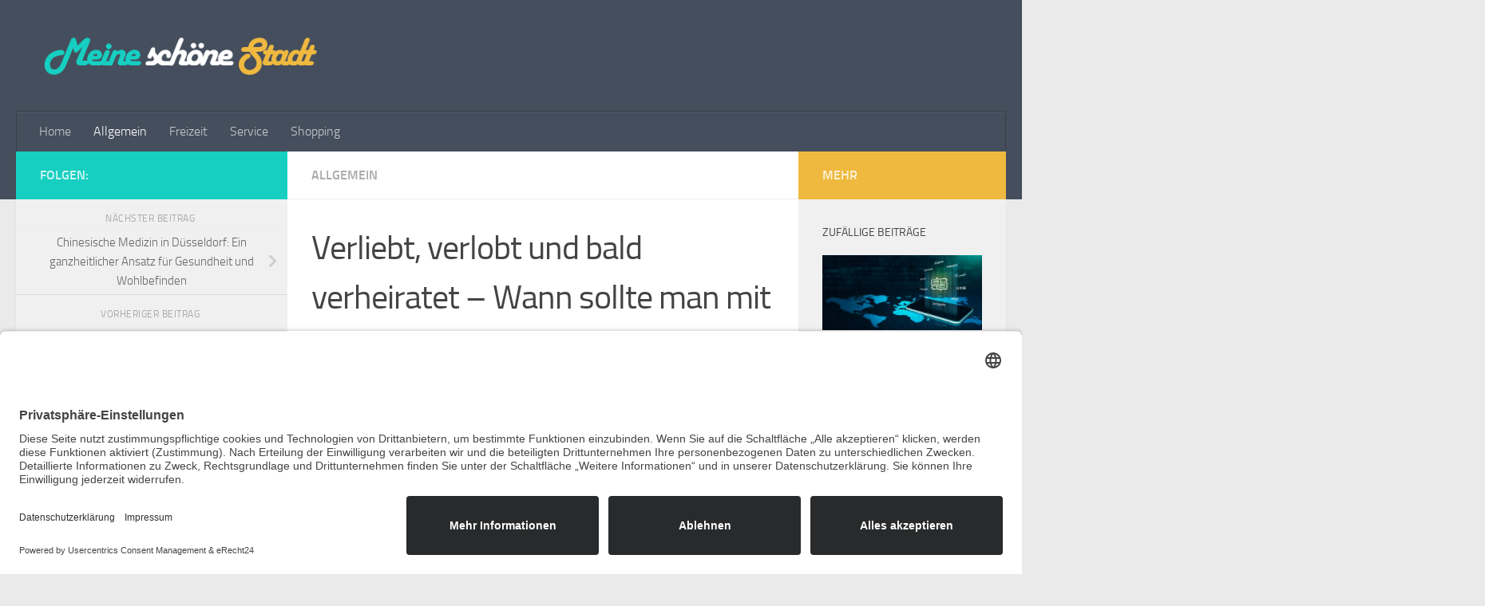

--- FILE ---
content_type: text/html; charset=UTF-8
request_url: https://meine-schoene-stadt.com/verliebt-verlobt-und-bald-verheiratet-wann-sollte-man-mit-der-planung-der-hochzeit-starten/
body_size: 14595
content:
<!DOCTYPE html>
<html class="no-js" lang="de">
<head>
  <meta charset="UTF-8">
  <meta name="viewport" content="width=device-width, initial-scale=1.0">
  <link rel="profile" href="https://gmpg.org/xfn/11" />
  <link rel="pingback" href="https://meine-schoene-stadt.com/xmlrpc.php">

  <meta name='robots' content='index, follow, max-image-preview:large, max-snippet:-1, max-video-preview:-1' />
	<style>img:is([sizes="auto" i], [sizes^="auto," i]) { contain-intrinsic-size: 3000px 1500px }</style>
	<script>document.documentElement.className = document.documentElement.className.replace("no-js","js");</script>

	<!-- This site is optimized with the Yoast SEO plugin v26.1.1 - https://yoast.com/wordpress/plugins/seo/ -->
	<title>Verliebt, verlobt und bald verheiratet - Wann sollte man mit der Planung der Hochzeit starten? &#187; Meine schöne Stadt</title>
	<meta name="description" content="Meine schöne Stadt &#187; Verliebt, verlobt und bald verheiratet - Wann sollte man mit der Planung der Hochzeit starten? &#187; Tipps und Tricks aus deiner Region" />
	<link rel="canonical" href="https://meine-schoene-stadt.com/verliebt-verlobt-und-bald-verheiratet-wann-sollte-man-mit-der-planung-der-hochzeit-starten/" />
	<meta property="og:locale" content="de_DE" />
	<meta property="og:type" content="article" />
	<meta property="og:title" content="Verliebt, verlobt und bald verheiratet - Wann sollte man mit der Planung der Hochzeit starten? &#187; Meine schöne Stadt" />
	<meta property="og:description" content="Meine schöne Stadt &#187; Verliebt, verlobt und bald verheiratet - Wann sollte man mit der Planung der Hochzeit starten? &#187; Tipps und Tricks aus deiner Region" />
	<meta property="og:url" content="https://meine-schoene-stadt.com/verliebt-verlobt-und-bald-verheiratet-wann-sollte-man-mit-der-planung-der-hochzeit-starten/" />
	<meta property="og:site_name" content="Meine schöne Stadt" />
	<meta property="article:published_time" content="2023-05-21T15:39:01+00:00" />
	<meta property="article:modified_time" content="2023-05-24T10:41:34+00:00" />
	<meta property="og:image" content="https://meine-schoene-stadt.com/wp-content/uploads/2023/05/AdobeStock_172789760.jpg" />
	<meta property="og:image:width" content="1920" />
	<meta property="og:image:height" content="1280" />
	<meta property="og:image:type" content="image/jpeg" />
	<meta name="author" content="Meine schöne Stadt" />
	<meta name="twitter:card" content="summary_large_image" />
	<meta name="twitter:label1" content="Verfasst von" />
	<meta name="twitter:data1" content="Meine schöne Stadt" />
	<meta name="twitter:label2" content="Geschätzte Lesezeit" />
	<meta name="twitter:data2" content="5 Minuten" />
	<script type="application/ld+json" class="yoast-schema-graph">{"@context":"https://schema.org","@graph":[{"@type":"Article","@id":"https://meine-schoene-stadt.com/verliebt-verlobt-und-bald-verheiratet-wann-sollte-man-mit-der-planung-der-hochzeit-starten/#article","isPartOf":{"@id":"https://meine-schoene-stadt.com/verliebt-verlobt-und-bald-verheiratet-wann-sollte-man-mit-der-planung-der-hochzeit-starten/"},"author":{"name":"Meine schöne Stadt","@id":"https://meine-schoene-stadt.com/#/schema/person/976d27e8dee5efadfaec4ba7f10dcf1d"},"headline":"Verliebt, verlobt und bald verheiratet &#8211; Wann sollte man mit der Planung der Hochzeit starten?","datePublished":"2023-05-21T15:39:01+00:00","dateModified":"2023-05-24T10:41:34+00:00","mainEntityOfPage":{"@id":"https://meine-schoene-stadt.com/verliebt-verlobt-und-bald-verheiratet-wann-sollte-man-mit-der-planung-der-hochzeit-starten/"},"wordCount":798,"publisher":{"@id":"https://meine-schoene-stadt.com/#organization"},"image":{"@id":"https://meine-schoene-stadt.com/verliebt-verlobt-und-bald-verheiratet-wann-sollte-man-mit-der-planung-der-hochzeit-starten/#primaryimage"},"thumbnailUrl":"https://meine-schoene-stadt.com/wp-content/uploads/2023/05/AdobeStock_172789760.jpg","inLanguage":"de"},{"@type":"WebPage","@id":"https://meine-schoene-stadt.com/verliebt-verlobt-und-bald-verheiratet-wann-sollte-man-mit-der-planung-der-hochzeit-starten/","url":"https://meine-schoene-stadt.com/verliebt-verlobt-und-bald-verheiratet-wann-sollte-man-mit-der-planung-der-hochzeit-starten/","name":"Verliebt, verlobt und bald verheiratet - Wann sollte man mit der Planung der Hochzeit starten? &#187; Meine schöne Stadt","isPartOf":{"@id":"https://meine-schoene-stadt.com/#website"},"primaryImageOfPage":{"@id":"https://meine-schoene-stadt.com/verliebt-verlobt-und-bald-verheiratet-wann-sollte-man-mit-der-planung-der-hochzeit-starten/#primaryimage"},"image":{"@id":"https://meine-schoene-stadt.com/verliebt-verlobt-und-bald-verheiratet-wann-sollte-man-mit-der-planung-der-hochzeit-starten/#primaryimage"},"thumbnailUrl":"https://meine-schoene-stadt.com/wp-content/uploads/2023/05/AdobeStock_172789760.jpg","datePublished":"2023-05-21T15:39:01+00:00","dateModified":"2023-05-24T10:41:34+00:00","description":"Meine schöne Stadt &#187; Verliebt, verlobt und bald verheiratet - Wann sollte man mit der Planung der Hochzeit starten? &#187; Tipps und Tricks aus deiner Region","breadcrumb":{"@id":"https://meine-schoene-stadt.com/verliebt-verlobt-und-bald-verheiratet-wann-sollte-man-mit-der-planung-der-hochzeit-starten/#breadcrumb"},"inLanguage":"de","potentialAction":[{"@type":"ReadAction","target":["https://meine-schoene-stadt.com/verliebt-verlobt-und-bald-verheiratet-wann-sollte-man-mit-der-planung-der-hochzeit-starten/"]}]},{"@type":"ImageObject","inLanguage":"de","@id":"https://meine-schoene-stadt.com/verliebt-verlobt-und-bald-verheiratet-wann-sollte-man-mit-der-planung-der-hochzeit-starten/#primaryimage","url":"https://meine-schoene-stadt.com/wp-content/uploads/2023/05/AdobeStock_172789760.jpg","contentUrl":"https://meine-schoene-stadt.com/wp-content/uploads/2023/05/AdobeStock_172789760.jpg","width":1920,"height":1280},{"@type":"BreadcrumbList","@id":"https://meine-schoene-stadt.com/verliebt-verlobt-und-bald-verheiratet-wann-sollte-man-mit-der-planung-der-hochzeit-starten/#breadcrumb","itemListElement":[{"@type":"ListItem","position":1,"name":"Startseite","item":"https://meine-schoene-stadt.com/"},{"@type":"ListItem","position":2,"name":"Verliebt, verlobt und bald verheiratet &#8211; Wann sollte man mit der Planung der Hochzeit starten?"}]},{"@type":"WebSite","@id":"https://meine-schoene-stadt.com/#website","url":"https://meine-schoene-stadt.com/","name":"Meine schöne Stadt","description":"Der Blog für deine Region","publisher":{"@id":"https://meine-schoene-stadt.com/#organization"},"potentialAction":[{"@type":"SearchAction","target":{"@type":"EntryPoint","urlTemplate":"https://meine-schoene-stadt.com/?s={search_term_string}"},"query-input":{"@type":"PropertyValueSpecification","valueRequired":true,"valueName":"search_term_string"}}],"inLanguage":"de"},{"@type":"Organization","@id":"https://meine-schoene-stadt.com/#organization","name":"meine-schoene-stadt.com","url":"https://meine-schoene-stadt.com/","logo":{"@type":"ImageObject","inLanguage":"de","@id":"https://meine-schoene-stadt.com/#/schema/logo/image/","url":"https://meine-schoene-stadt.com/wp-content/uploads/2022/02/Meine-schoene-Stadt-2.png","contentUrl":"https://meine-schoene-stadt.com/wp-content/uploads/2022/02/Meine-schoene-Stadt-2.png","width":410,"height":70,"caption":"meine-schoene-stadt.com"},"image":{"@id":"https://meine-schoene-stadt.com/#/schema/logo/image/"}},{"@type":"Person","@id":"https://meine-schoene-stadt.com/#/schema/person/976d27e8dee5efadfaec4ba7f10dcf1d","name":"Meine schöne Stadt","image":{"@type":"ImageObject","inLanguage":"de","@id":"https://meine-schoene-stadt.com/#/schema/person/image/","url":"https://secure.gravatar.com/avatar/1c7a6002c4eb9a16d167ba50eb8503e5?s=96&d=mm&r=g","contentUrl":"https://secure.gravatar.com/avatar/1c7a6002c4eb9a16d167ba50eb8503e5?s=96&d=mm&r=g","caption":"Meine schöne Stadt"}}]}</script>
	<!-- / Yoast SEO plugin. -->


<link rel="alternate" type="application/rss+xml" title="Meine schöne Stadt &raquo; Feed" href="https://meine-schoene-stadt.com/feed/" />
<style id='classic-theme-styles-inline-css'>
/*! This file is auto-generated */
.wp-block-button__link{color:#fff;background-color:#32373c;border-radius:9999px;box-shadow:none;text-decoration:none;padding:calc(.667em + 2px) calc(1.333em + 2px);font-size:1.125em}.wp-block-file__button{background:#32373c;color:#fff;text-decoration:none}
</style>
<style id='global-styles-inline-css'>
:root{--wp--preset--aspect-ratio--square: 1;--wp--preset--aspect-ratio--4-3: 4/3;--wp--preset--aspect-ratio--3-4: 3/4;--wp--preset--aspect-ratio--3-2: 3/2;--wp--preset--aspect-ratio--2-3: 2/3;--wp--preset--aspect-ratio--16-9: 16/9;--wp--preset--aspect-ratio--9-16: 9/16;--wp--preset--color--black: #000000;--wp--preset--color--cyan-bluish-gray: #abb8c3;--wp--preset--color--white: #ffffff;--wp--preset--color--pale-pink: #f78da7;--wp--preset--color--vivid-red: #cf2e2e;--wp--preset--color--luminous-vivid-orange: #ff6900;--wp--preset--color--luminous-vivid-amber: #fcb900;--wp--preset--color--light-green-cyan: #7bdcb5;--wp--preset--color--vivid-green-cyan: #00d084;--wp--preset--color--pale-cyan-blue: #8ed1fc;--wp--preset--color--vivid-cyan-blue: #0693e3;--wp--preset--color--vivid-purple: #9b51e0;--wp--preset--gradient--vivid-cyan-blue-to-vivid-purple: linear-gradient(135deg,rgba(6,147,227,1) 0%,rgb(155,81,224) 100%);--wp--preset--gradient--light-green-cyan-to-vivid-green-cyan: linear-gradient(135deg,rgb(122,220,180) 0%,rgb(0,208,130) 100%);--wp--preset--gradient--luminous-vivid-amber-to-luminous-vivid-orange: linear-gradient(135deg,rgba(252,185,0,1) 0%,rgba(255,105,0,1) 100%);--wp--preset--gradient--luminous-vivid-orange-to-vivid-red: linear-gradient(135deg,rgba(255,105,0,1) 0%,rgb(207,46,46) 100%);--wp--preset--gradient--very-light-gray-to-cyan-bluish-gray: linear-gradient(135deg,rgb(238,238,238) 0%,rgb(169,184,195) 100%);--wp--preset--gradient--cool-to-warm-spectrum: linear-gradient(135deg,rgb(74,234,220) 0%,rgb(151,120,209) 20%,rgb(207,42,186) 40%,rgb(238,44,130) 60%,rgb(251,105,98) 80%,rgb(254,248,76) 100%);--wp--preset--gradient--blush-light-purple: linear-gradient(135deg,rgb(255,206,236) 0%,rgb(152,150,240) 100%);--wp--preset--gradient--blush-bordeaux: linear-gradient(135deg,rgb(254,205,165) 0%,rgb(254,45,45) 50%,rgb(107,0,62) 100%);--wp--preset--gradient--luminous-dusk: linear-gradient(135deg,rgb(255,203,112) 0%,rgb(199,81,192) 50%,rgb(65,88,208) 100%);--wp--preset--gradient--pale-ocean: linear-gradient(135deg,rgb(255,245,203) 0%,rgb(182,227,212) 50%,rgb(51,167,181) 100%);--wp--preset--gradient--electric-grass: linear-gradient(135deg,rgb(202,248,128) 0%,rgb(113,206,126) 100%);--wp--preset--gradient--midnight: linear-gradient(135deg,rgb(2,3,129) 0%,rgb(40,116,252) 100%);--wp--preset--font-size--small: 13px;--wp--preset--font-size--medium: 20px;--wp--preset--font-size--large: 36px;--wp--preset--font-size--x-large: 42px;--wp--preset--spacing--20: 0.44rem;--wp--preset--spacing--30: 0.67rem;--wp--preset--spacing--40: 1rem;--wp--preset--spacing--50: 1.5rem;--wp--preset--spacing--60: 2.25rem;--wp--preset--spacing--70: 3.38rem;--wp--preset--spacing--80: 5.06rem;--wp--preset--shadow--natural: 6px 6px 9px rgba(0, 0, 0, 0.2);--wp--preset--shadow--deep: 12px 12px 50px rgba(0, 0, 0, 0.4);--wp--preset--shadow--sharp: 6px 6px 0px rgba(0, 0, 0, 0.2);--wp--preset--shadow--outlined: 6px 6px 0px -3px rgba(255, 255, 255, 1), 6px 6px rgba(0, 0, 0, 1);--wp--preset--shadow--crisp: 6px 6px 0px rgba(0, 0, 0, 1);}:where(.is-layout-flex){gap: 0.5em;}:where(.is-layout-grid){gap: 0.5em;}body .is-layout-flex{display: flex;}.is-layout-flex{flex-wrap: wrap;align-items: center;}.is-layout-flex > :is(*, div){margin: 0;}body .is-layout-grid{display: grid;}.is-layout-grid > :is(*, div){margin: 0;}:where(.wp-block-columns.is-layout-flex){gap: 2em;}:where(.wp-block-columns.is-layout-grid){gap: 2em;}:where(.wp-block-post-template.is-layout-flex){gap: 1.25em;}:where(.wp-block-post-template.is-layout-grid){gap: 1.25em;}.has-black-color{color: var(--wp--preset--color--black) !important;}.has-cyan-bluish-gray-color{color: var(--wp--preset--color--cyan-bluish-gray) !important;}.has-white-color{color: var(--wp--preset--color--white) !important;}.has-pale-pink-color{color: var(--wp--preset--color--pale-pink) !important;}.has-vivid-red-color{color: var(--wp--preset--color--vivid-red) !important;}.has-luminous-vivid-orange-color{color: var(--wp--preset--color--luminous-vivid-orange) !important;}.has-luminous-vivid-amber-color{color: var(--wp--preset--color--luminous-vivid-amber) !important;}.has-light-green-cyan-color{color: var(--wp--preset--color--light-green-cyan) !important;}.has-vivid-green-cyan-color{color: var(--wp--preset--color--vivid-green-cyan) !important;}.has-pale-cyan-blue-color{color: var(--wp--preset--color--pale-cyan-blue) !important;}.has-vivid-cyan-blue-color{color: var(--wp--preset--color--vivid-cyan-blue) !important;}.has-vivid-purple-color{color: var(--wp--preset--color--vivid-purple) !important;}.has-black-background-color{background-color: var(--wp--preset--color--black) !important;}.has-cyan-bluish-gray-background-color{background-color: var(--wp--preset--color--cyan-bluish-gray) !important;}.has-white-background-color{background-color: var(--wp--preset--color--white) !important;}.has-pale-pink-background-color{background-color: var(--wp--preset--color--pale-pink) !important;}.has-vivid-red-background-color{background-color: var(--wp--preset--color--vivid-red) !important;}.has-luminous-vivid-orange-background-color{background-color: var(--wp--preset--color--luminous-vivid-orange) !important;}.has-luminous-vivid-amber-background-color{background-color: var(--wp--preset--color--luminous-vivid-amber) !important;}.has-light-green-cyan-background-color{background-color: var(--wp--preset--color--light-green-cyan) !important;}.has-vivid-green-cyan-background-color{background-color: var(--wp--preset--color--vivid-green-cyan) !important;}.has-pale-cyan-blue-background-color{background-color: var(--wp--preset--color--pale-cyan-blue) !important;}.has-vivid-cyan-blue-background-color{background-color: var(--wp--preset--color--vivid-cyan-blue) !important;}.has-vivid-purple-background-color{background-color: var(--wp--preset--color--vivid-purple) !important;}.has-black-border-color{border-color: var(--wp--preset--color--black) !important;}.has-cyan-bluish-gray-border-color{border-color: var(--wp--preset--color--cyan-bluish-gray) !important;}.has-white-border-color{border-color: var(--wp--preset--color--white) !important;}.has-pale-pink-border-color{border-color: var(--wp--preset--color--pale-pink) !important;}.has-vivid-red-border-color{border-color: var(--wp--preset--color--vivid-red) !important;}.has-luminous-vivid-orange-border-color{border-color: var(--wp--preset--color--luminous-vivid-orange) !important;}.has-luminous-vivid-amber-border-color{border-color: var(--wp--preset--color--luminous-vivid-amber) !important;}.has-light-green-cyan-border-color{border-color: var(--wp--preset--color--light-green-cyan) !important;}.has-vivid-green-cyan-border-color{border-color: var(--wp--preset--color--vivid-green-cyan) !important;}.has-pale-cyan-blue-border-color{border-color: var(--wp--preset--color--pale-cyan-blue) !important;}.has-vivid-cyan-blue-border-color{border-color: var(--wp--preset--color--vivid-cyan-blue) !important;}.has-vivid-purple-border-color{border-color: var(--wp--preset--color--vivid-purple) !important;}.has-vivid-cyan-blue-to-vivid-purple-gradient-background{background: var(--wp--preset--gradient--vivid-cyan-blue-to-vivid-purple) !important;}.has-light-green-cyan-to-vivid-green-cyan-gradient-background{background: var(--wp--preset--gradient--light-green-cyan-to-vivid-green-cyan) !important;}.has-luminous-vivid-amber-to-luminous-vivid-orange-gradient-background{background: var(--wp--preset--gradient--luminous-vivid-amber-to-luminous-vivid-orange) !important;}.has-luminous-vivid-orange-to-vivid-red-gradient-background{background: var(--wp--preset--gradient--luminous-vivid-orange-to-vivid-red) !important;}.has-very-light-gray-to-cyan-bluish-gray-gradient-background{background: var(--wp--preset--gradient--very-light-gray-to-cyan-bluish-gray) !important;}.has-cool-to-warm-spectrum-gradient-background{background: var(--wp--preset--gradient--cool-to-warm-spectrum) !important;}.has-blush-light-purple-gradient-background{background: var(--wp--preset--gradient--blush-light-purple) !important;}.has-blush-bordeaux-gradient-background{background: var(--wp--preset--gradient--blush-bordeaux) !important;}.has-luminous-dusk-gradient-background{background: var(--wp--preset--gradient--luminous-dusk) !important;}.has-pale-ocean-gradient-background{background: var(--wp--preset--gradient--pale-ocean) !important;}.has-electric-grass-gradient-background{background: var(--wp--preset--gradient--electric-grass) !important;}.has-midnight-gradient-background{background: var(--wp--preset--gradient--midnight) !important;}.has-small-font-size{font-size: var(--wp--preset--font-size--small) !important;}.has-medium-font-size{font-size: var(--wp--preset--font-size--medium) !important;}.has-large-font-size{font-size: var(--wp--preset--font-size--large) !important;}.has-x-large-font-size{font-size: var(--wp--preset--font-size--x-large) !important;}
:where(.wp-block-post-template.is-layout-flex){gap: 1.25em;}:where(.wp-block-post-template.is-layout-grid){gap: 1.25em;}
:where(.wp-block-columns.is-layout-flex){gap: 2em;}:where(.wp-block-columns.is-layout-grid){gap: 2em;}
:root :where(.wp-block-pullquote){font-size: 1.5em;line-height: 1.6;}
</style>
<link rel='stylesheet' id='wpo_min-header-0-css' href='https://meine-schoene-stadt.com/wp-content/cache/wpo-minify/1760519811/assets/wpo-minify-header-055f234d.min.css' media='all' />
<script src="https://meine-schoene-stadt.com/wp-content/cache/wpo-minify/1760519811/assets/wpo-minify-header-556f155d.min.js" id="wpo_min-header-0-js"></script>
<link rel="https://api.w.org/" href="https://meine-schoene-stadt.com/wp-json/" /><link rel="alternate" title="JSON" type="application/json" href="https://meine-schoene-stadt.com/wp-json/wp/v2/posts/244" /><link rel="EditURI" type="application/rsd+xml" title="RSD" href="https://meine-schoene-stadt.com/xmlrpc.php?rsd" />
<meta name="generator" content="WordPress 6.7.4" />
<link rel='shortlink' href='https://meine-schoene-stadt.com/?p=244' />
<link rel="alternate" title="oEmbed (JSON)" type="application/json+oembed" href="https://meine-schoene-stadt.com/wp-json/oembed/1.0/embed?url=https%3A%2F%2Fmeine-schoene-stadt.com%2Fverliebt-verlobt-und-bald-verheiratet-wann-sollte-man-mit-der-planung-der-hochzeit-starten%2F" />
<link rel="alternate" title="oEmbed (XML)" type="text/xml+oembed" href="https://meine-schoene-stadt.com/wp-json/oembed/1.0/embed?url=https%3A%2F%2Fmeine-schoene-stadt.com%2Fverliebt-verlobt-und-bald-verheiratet-wann-sollte-man-mit-der-planung-der-hochzeit-starten%2F&#038;format=xml" />
<script id="usercentrics-cmp" async data-eu-mode="true" data-settings-id="-keTTcE1a012Yu" src="https://app.eu.usercentrics.eu/browser-ui/latest/loader.js"></script>
<script src="https://privacy-policy-sync.comply-app.com/js/app.js"></script>
<script src="https://consent.comply-app.com/js/app.js"></script>    <link rel="preload" as="font" type="font/woff2" href="https://meine-schoene-stadt.com/wp-content/themes/hueman/assets/front/webfonts/fa-brands-400.woff2?v=5.15.2" crossorigin="anonymous"/>
    <link rel="preload" as="font" type="font/woff2" href="https://meine-schoene-stadt.com/wp-content/themes/hueman/assets/front/webfonts/fa-regular-400.woff2?v=5.15.2" crossorigin="anonymous"/>
    <link rel="preload" as="font" type="font/woff2" href="https://meine-schoene-stadt.com/wp-content/themes/hueman/assets/front/webfonts/fa-solid-900.woff2?v=5.15.2" crossorigin="anonymous"/>
  <link rel="preload" as="font" type="font/woff" href="https://meine-schoene-stadt.com/wp-content/themes/hueman/assets/front/fonts/titillium-light-webfont.woff" crossorigin="anonymous"/>
<link rel="preload" as="font" type="font/woff" href="https://meine-schoene-stadt.com/wp-content/themes/hueman/assets/front/fonts/titillium-lightitalic-webfont.woff" crossorigin="anonymous"/>
<link rel="preload" as="font" type="font/woff" href="https://meine-schoene-stadt.com/wp-content/themes/hueman/assets/front/fonts/titillium-regular-webfont.woff" crossorigin="anonymous"/>
<link rel="preload" as="font" type="font/woff" href="https://meine-schoene-stadt.com/wp-content/themes/hueman/assets/front/fonts/titillium-regularitalic-webfont.woff" crossorigin="anonymous"/>
<link rel="preload" as="font" type="font/woff" href="https://meine-schoene-stadt.com/wp-content/themes/hueman/assets/front/fonts/titillium-semibold-webfont.woff" crossorigin="anonymous"/>
<style>
  /*  base : fonts
/* ------------------------------------ */
body { font-family: "Titillium", Arial, sans-serif; }
@font-face {
  font-family: 'Titillium';
  src: url('https://meine-schoene-stadt.com/wp-content/themes/hueman/assets/front/fonts/titillium-light-webfont.eot');
  src: url('https://meine-schoene-stadt.com/wp-content/themes/hueman/assets/front/fonts/titillium-light-webfont.svg#titillium-light-webfont') format('svg'),
     url('https://meine-schoene-stadt.com/wp-content/themes/hueman/assets/front/fonts/titillium-light-webfont.eot?#iefix') format('embedded-opentype'),
     url('https://meine-schoene-stadt.com/wp-content/themes/hueman/assets/front/fonts/titillium-light-webfont.woff') format('woff'),
     url('https://meine-schoene-stadt.com/wp-content/themes/hueman/assets/front/fonts/titillium-light-webfont.ttf') format('truetype');
  font-weight: 300;
  font-style: normal;
}
@font-face {
  font-family: 'Titillium';
  src: url('https://meine-schoene-stadt.com/wp-content/themes/hueman/assets/front/fonts/titillium-lightitalic-webfont.eot');
  src: url('https://meine-schoene-stadt.com/wp-content/themes/hueman/assets/front/fonts/titillium-lightitalic-webfont.svg#titillium-lightitalic-webfont') format('svg'),
     url('https://meine-schoene-stadt.com/wp-content/themes/hueman/assets/front/fonts/titillium-lightitalic-webfont.eot?#iefix') format('embedded-opentype'),
     url('https://meine-schoene-stadt.com/wp-content/themes/hueman/assets/front/fonts/titillium-lightitalic-webfont.woff') format('woff'),
     url('https://meine-schoene-stadt.com/wp-content/themes/hueman/assets/front/fonts/titillium-lightitalic-webfont.ttf') format('truetype');
  font-weight: 300;
  font-style: italic;
}
@font-face {
  font-family: 'Titillium';
  src: url('https://meine-schoene-stadt.com/wp-content/themes/hueman/assets/front/fonts/titillium-regular-webfont.eot');
  src: url('https://meine-schoene-stadt.com/wp-content/themes/hueman/assets/front/fonts/titillium-regular-webfont.svg#titillium-regular-webfont') format('svg'),
     url('https://meine-schoene-stadt.com/wp-content/themes/hueman/assets/front/fonts/titillium-regular-webfont.eot?#iefix') format('embedded-opentype'),
     url('https://meine-schoene-stadt.com/wp-content/themes/hueman/assets/front/fonts/titillium-regular-webfont.woff') format('woff'),
     url('https://meine-schoene-stadt.com/wp-content/themes/hueman/assets/front/fonts/titillium-regular-webfont.ttf') format('truetype');
  font-weight: 400;
  font-style: normal;
}
@font-face {
  font-family: 'Titillium';
  src: url('https://meine-schoene-stadt.com/wp-content/themes/hueman/assets/front/fonts/titillium-regularitalic-webfont.eot');
  src: url('https://meine-schoene-stadt.com/wp-content/themes/hueman/assets/front/fonts/titillium-regularitalic-webfont.svg#titillium-regular-webfont') format('svg'),
     url('https://meine-schoene-stadt.com/wp-content/themes/hueman/assets/front/fonts/titillium-regularitalic-webfont.eot?#iefix') format('embedded-opentype'),
     url('https://meine-schoene-stadt.com/wp-content/themes/hueman/assets/front/fonts/titillium-regularitalic-webfont.woff') format('woff'),
     url('https://meine-schoene-stadt.com/wp-content/themes/hueman/assets/front/fonts/titillium-regularitalic-webfont.ttf') format('truetype');
  font-weight: 400;
  font-style: italic;
}
@font-face {
    font-family: 'Titillium';
    src: url('https://meine-schoene-stadt.com/wp-content/themes/hueman/assets/front/fonts/titillium-semibold-webfont.eot');
    src: url('https://meine-schoene-stadt.com/wp-content/themes/hueman/assets/front/fonts/titillium-semibold-webfont.svg#titillium-semibold-webfont') format('svg'),
         url('https://meine-schoene-stadt.com/wp-content/themes/hueman/assets/front/fonts/titillium-semibold-webfont.eot?#iefix') format('embedded-opentype'),
         url('https://meine-schoene-stadt.com/wp-content/themes/hueman/assets/front/fonts/titillium-semibold-webfont.woff') format('woff'),
         url('https://meine-schoene-stadt.com/wp-content/themes/hueman/assets/front/fonts/titillium-semibold-webfont.ttf') format('truetype');
  font-weight: 600;
  font-style: normal;
}
</style>
  <!--[if lt IE 9]>
<script src="https://meine-schoene-stadt.com/wp-content/themes/hueman/assets/front/js/ie/html5shiv-printshiv.min.js"></script>
<script src="https://meine-schoene-stadt.com/wp-content/themes/hueman/assets/front/js/ie/selectivizr.js"></script>
<![endif]-->
<link rel="icon" href="https://meine-schoene-stadt.com/wp-content/uploads/2022/02/Meine-schoene-Stadt-iconj.png" sizes="32x32" />
<link rel="icon" href="https://meine-schoene-stadt.com/wp-content/uploads/2022/02/Meine-schoene-Stadt-iconj.png" sizes="192x192" />
<link rel="apple-touch-icon" href="https://meine-schoene-stadt.com/wp-content/uploads/2022/02/Meine-schoene-Stadt-iconj.png" />
<meta name="msapplication-TileImage" content="https://meine-schoene-stadt.com/wp-content/uploads/2022/02/Meine-schoene-Stadt-iconj.png" />
</head>

<body class="nb-3-3-8 nimble-no-local-data-skp__post_post_244 nimble-no-group-site-tmpl-skp__all_post post-template-default single single-post postid-244 single-format-standard wp-custom-logo wp-embed-responsive sek-hide-rc-badge col-3cm full-width header-desktop-sticky header-mobile-sticky hueman-3-7-27 chrome">
<div id="wrapper">
  <a class="screen-reader-text skip-link" href="#content">Zum Inhalt springen</a>
  
  <header id="header" class="top-menu-mobile-on one-mobile-menu top_menu header-ads-desktop  topbar-transparent no-header-img">
        <nav class="nav-container group mobile-menu mobile-sticky no-menu-assigned" id="nav-mobile" data-menu-id="header-1">
  <div class="mobile-title-logo-in-header"><p class="site-title">                  <a class="custom-logo-link" href="https://meine-schoene-stadt.com/" rel="home" title="Meine schöne Stadt | Homepage"><img src="https://meine-schoene-stadt.com/wp-content/uploads/2022/02/Meine-schoene-Stadt.png" alt="Meine schöne Stadt" width="410" height="70"/></a>                </p></div>
        
                    <!-- <div class="ham__navbar-toggler collapsed" aria-expanded="false">
          <div class="ham__navbar-span-wrapper">
            <span class="ham-toggler-menu__span"></span>
          </div>
        </div> -->
        <button class="ham__navbar-toggler-two collapsed" title="Menu" aria-expanded="false">
          <span class="ham__navbar-span-wrapper">
            <span class="line line-1"></span>
            <span class="line line-2"></span>
            <span class="line line-3"></span>
          </span>
        </button>
            
      <div class="nav-text"></div>
      <div class="nav-wrap container">
                  <ul class="nav container-inner group mobile-search">
                            <li>
                  <form role="search" method="get" class="search-form" action="https://meine-schoene-stadt.com/">
				<label>
					<span class="screen-reader-text">Suche nach:</span>
					<input type="search" class="search-field" placeholder="Suchen …" value="" name="s" />
				</label>
				<input type="submit" class="search-submit" value="Suchen" />
			</form>                </li>
                      </ul>
                <ul id="menu-hauptmenue" class="nav container-inner group"><li id="menu-item-61" class="menu-item menu-item-type-custom menu-item-object-custom menu-item-home menu-item-61"><a href="https://meine-schoene-stadt.com/">Home</a></li>
<li id="menu-item-21" class="menu-item menu-item-type-taxonomy menu-item-object-category current-post-ancestor current-menu-parent current-post-parent menu-item-21"><a href="https://meine-schoene-stadt.com/category/allgemein/">Allgemein</a></li>
<li id="menu-item-22" class="menu-item menu-item-type-taxonomy menu-item-object-category menu-item-22"><a href="https://meine-schoene-stadt.com/category/freizeit/">Freizeit</a></li>
<li id="menu-item-23" class="menu-item menu-item-type-taxonomy menu-item-object-category menu-item-23"><a href="https://meine-schoene-stadt.com/category/service/">Service</a></li>
<li id="menu-item-24" class="menu-item menu-item-type-taxonomy menu-item-object-category menu-item-24"><a href="https://meine-schoene-stadt.com/category/shopping/">Shopping</a></li>
</ul>      </div>
</nav><!--/#nav-topbar-->  
  
  <div class="container group">
        <div class="container-inner">

                    <div class="group hu-pad central-header-zone">
                  <div class="logo-tagline-group">
                      <p class="site-title">                  <a class="custom-logo-link" href="https://meine-schoene-stadt.com/" rel="home" title="Meine schöne Stadt | Homepage"><img src="https://meine-schoene-stadt.com/wp-content/uploads/2022/02/Meine-schoene-Stadt.png" alt="Meine schöne Stadt" width="410" height="70"/></a>                </p>                                        </div>

                                </div>
      
                <nav class="nav-container group desktop-menu " id="nav-header" data-menu-id="header-2">
    <div class="nav-text"><!-- put your mobile menu text here --></div>

  <div class="nav-wrap container">
        <ul id="menu-hauptmenue-1" class="nav container-inner group"><li class="menu-item menu-item-type-custom menu-item-object-custom menu-item-home menu-item-61"><a href="https://meine-schoene-stadt.com/">Home</a></li>
<li class="menu-item menu-item-type-taxonomy menu-item-object-category current-post-ancestor current-menu-parent current-post-parent menu-item-21"><a href="https://meine-schoene-stadt.com/category/allgemein/">Allgemein</a></li>
<li class="menu-item menu-item-type-taxonomy menu-item-object-category menu-item-22"><a href="https://meine-schoene-stadt.com/category/freizeit/">Freizeit</a></li>
<li class="menu-item menu-item-type-taxonomy menu-item-object-category menu-item-23"><a href="https://meine-schoene-stadt.com/category/service/">Service</a></li>
<li class="menu-item menu-item-type-taxonomy menu-item-object-category menu-item-24"><a href="https://meine-schoene-stadt.com/category/shopping/">Shopping</a></li>
</ul>  </div>
</nav><!--/#nav-header-->      
    </div><!--/.container-inner-->
      </div><!--/.container-->

</header><!--/#header-->
  
  <div class="container" id="page">
    <div class="container-inner">
            <div class="main">
        <div class="main-inner group">
          
              <main class="content" id="content">
              <div class="page-title hu-pad group">
          	    		<ul class="meta-single group">
    			<li class="category"><a href="https://meine-schoene-stadt.com/category/allgemein/" rel="category tag">Allgemein</a></li>
    			    		</ul>
            
    </div><!--/.page-title-->
          <div class="hu-pad group">
              <article class="post-244 post type-post status-publish format-standard has-post-thumbnail hentry category-allgemein">
    <div class="post-inner group">

      <h1 class="post-title entry-title">Verliebt, verlobt und bald verheiratet &#8211; Wann sollte man mit der Planung der Hochzeit starten?</h1>
  <p class="post-byline">
       von     <span class="vcard author">
       <span class="fn"><a href="https://meine-schoene-stadt.com/author/meine-stadt/" title="Beiträge von Meine schöne Stadt" rel="author">Meine schöne Stadt</a></span>
     </span>
     &middot;
                            
                                Veröffentlicht <time class="published" datetime="2023-05-21T15:39:01+00:00">Mai 21, 2023</time>
                &middot; Aktualisiert <time class="updated" datetime="2023-05-24T10:41:34+00:00">Mai 24, 2023</time>
                      </p>

                                      <div class="image-container">
              <img  width="1920" height="1280"  src="[data-uri]" data-src="https://meine-schoene-stadt.com/wp-content/uploads/2023/05/AdobeStock_172789760.jpg"  class="attachment-full size-full no-lazy wp-post-image" alt="" decoding="async" fetchpriority="high" data-srcset="https://meine-schoene-stadt.com/wp-content/uploads/2023/05/AdobeStock_172789760.jpg 1920w, https://meine-schoene-stadt.com/wp-content/uploads/2023/05/AdobeStock_172789760-300x200.jpg 300w, https://meine-schoene-stadt.com/wp-content/uploads/2023/05/AdobeStock_172789760-1024x683.jpg 1024w, https://meine-schoene-stadt.com/wp-content/uploads/2023/05/AdobeStock_172789760-768x512.jpg 768w, https://meine-schoene-stadt.com/wp-content/uploads/2023/05/AdobeStock_172789760-1536x1024.jpg 1536w" data-sizes="(max-width: 1920px) 100vw, 1920px" />            </div>
              
      <div class="clear"></div>

      <div class="entry themeform">
        <div class="entry-inner">
          <p><strong>Herzlichen Glückwunsch! Sie haben den Heiratsantrag angenommen und sind jetzt verlobt. Der nächste Schritt ist die Planung Ihrer Hochzeit. Die Frage, die sich viele Paare stellen, ist: Wann sollten wir mit der Planung beginnen? In diesem Blogbeitrag werden wir Ihnen einige hilfreiche Tipps geben, um die Frage zu beantworten und Ihnen helfen, Ihre Hochzeit rechtzeitig und stressfrei zu planen.</strong></p>
<h2>Starten Sie früh mit der Auswahl der Eheringe</h2>
<p>Sobald der Termin für Ihre Hochzeit feststeht, sollten Sie frühzeitig mit der Auswahl und dem Kauf Ihrer Eheringe beginnen. Eheringe sind ein wichtiger Teil der Hochzeit und sollten sorgfältig ausgewählt werden. Die Auswahl kann viel Zeit in Anspruch nehmen, da es viele verschiedene Designs und Materialien gibt. Eine frühe Auswahl gibt Ihnen auch genug Zeit, um die Ringe zu gravieren und an Ihre Fingergrößen anzupassen. Scheuen Sie sich auch nicht andere Städte und dessen Juweliere zu besuchen. Vor allem unsere Hauptstadt ist ein Hotspot für Juweliere.</p><div class="group w-full text-gray-800 dark:text-gray-100 border-b border-black/10 dark:border-gray-900/50 bg-gray-50 dark:bg-[#444654]"><div class="flex p-4 gap-4 text-base md:gap-6 md:max-w-2xl lg:max-w-xl xl:max-w-3xl md:py-6 lg:px-0 m-auto"><div class="relative flex w-[calc(100%-50px)] flex-col gap-1 md:gap-3 lg:w-[calc(100%-115px)]"><div class="flex flex-grow flex-col gap-3"><div class="min-h-[20px] flex flex-col items-start gap-4 whitespace-pre-wrap break-words"><div class="markdown prose w-full break-words dark:prose-invert dark">
<p>Berlin ist nicht nur für seine lebhafte Kultur- und Kunstszene bekannt, sondern auch ein beliebter Ort für Paare, die ihre Liebe besiegeln möchten. Die Stadt bietet eine Vielzahl von Juwelieren und Geschäften, in denen Sie wunderschöne Trauringe finden können. Ob Sie nach klassischen, zeitlosen Designs oder individuellen und einzigartigen Stücken suchen, in Berlin werden Sie sicherlich fündig. Von renommierten Marken bis hin zu talentierten lokalen Designern gibt es eine Vielzahl von Optionen, um den perfekten Trauring zu finden, der Ihre Liebe symbolisiert. Lassen Sie sich von den Experten beraten und entdecken Sie die Vielfalt der Trauringe, die Berlin zu bieten hat, um ein Symbol für Ihre ewige Verbundenheit zu finden.</p>
</div></div></div></div></div></div><p>Klicken Sie auf &#8222;<a href="https://www.auronia.de/standorte/trauringe-verlobungsringe-berlin">Trauringe Berlin</a>&#8222;, wenn Sie mehr zum Thema erfahren wollen.</p>
<h3>Versenden Sie die Einladungen frühzeitig</h3>
<p>Versenden Sie die Einladungen mindestens sechs bis acht Wochen vor der Hochzeit. Eine frühe Versendung gibt Ihren Gästen genug Zeit, um ihre Reisepläne zu organisieren und ihre Zu- oder Absage zurückzusenden. Somit bleibt Ihnen auch mehr Zeit die Anzahl der Gäste zu kalkulieren, was spätestens beim Catering wichtig wird. Es gibt viele verschiedene Designs und Stile von Einladungen, die Sie auswählen können, um Ihre Hochzeit perfekt zu gestalten.</p>
<h3>Planen Sie die Location frühzeitig</h3>
<p>Die Planung der Location sollte frühzeitig erfolgen, da viele Orte oft ausgebucht sind, besonders während der Hochzeitssaison. Eine frühe Buchung gibt Ihnen auch genug Zeit, um die Details mit der Location zu besprechen und alle notwendigen Genehmigungen und Lizenzen zu erhalten. Stellen Sie sicher, dass die Location den Bedürfnissen Ihrer Gäste entspricht und genügend Platz für alle hat.</p>
<h3>Ohne ein Catering wird der Abend nur halb so gut</h3>
<p>Das Catering und die Unterhaltung sind wichtige Teile der Hochzeit, die frühzeitig geplant werden sollten. Wenn Sie ein bestimmtes Catering-Unternehmen oder einen DJ im Sinn haben, sollten Sie frühzeitig mit ihnen in Kontakt treten, um sicherzustellen, dass sie verfügbar sind. Stellen Sie sicher, dass das Catering-Menü den Bedürfnissen Ihrer Gäste entspricht und dass der DJ die Musik spielt, die Sie und Ihre Gäste genießen werden.</p>
<p><img  decoding="async" class="aligncenter size-full wp-image-246"  src="[data-uri]" data-src="https://meine-schoene-stadt.com/wp-content/uploads/2023/05/AdobeStock_212513113.jpg"  alt="" width="1920" height="1280" data-srcset="https://meine-schoene-stadt.com/wp-content/uploads/2023/05/AdobeStock_212513113.jpg 1920w, https://meine-schoene-stadt.com/wp-content/uploads/2023/05/AdobeStock_212513113-300x200.jpg 300w, https://meine-schoene-stadt.com/wp-content/uploads/2023/05/AdobeStock_212513113-1024x683.jpg 1024w, https://meine-schoene-stadt.com/wp-content/uploads/2023/05/AdobeStock_212513113-768x512.jpg 768w, https://meine-schoene-stadt.com/wp-content/uploads/2023/05/AdobeStock_212513113-1536x1024.jpg 1536w" data-sizes="(max-width: 1920px) 100vw, 1920px" /></p>
<h3>Die Planung der Hochzeitstorte und Dekorationen wird meist unterschätzt</h3>
<p>Die Hochzeitstorte und die Dekorationen sind wichtige Details, die Ihre Hochzeit perfekt machen werden. Eine frühe Planung gibt Ihnen genug Zeit, um die Details mit den Lieferanten zu besprechen und sicherzustellen, dass sie den Stil und das Thema Ihrer Hochzeit widerspiegeln. Stellen Sie sicher, dass die Hochzeitstorte Ihren Geschmack trifft und die Dekorationen die Atmosphäre der Hochzeit verbessern.</p>
<p><em><strong>Zusammenfassend lässt sich sagen:</strong> Die Planung einer Hochzeit erfordert Zeit, Organisation und Planung. Wenn Sie frühzeitig mit der Planung beginnen, können Sie sicherstellen, dass Ihre Hochzeit perfekt wird und dass Sie und Ihre Gäste einen unvergesslichen Tag erleben werden. Die Auswahl und der Kauf der Eheringe sollten frühzeitig erfolgen, da sie ein wichtiger Teil der Hochzeit sind und sorgfältig ausgewählt werden sollten. Eine frühe Planung gibt Ihnen auch genug Zeit, um die Ringe an Ihre Fingergrößen anzupassen und zu gravieren. Die Einladungen sollten mindestens sechs bis acht Wochen vor der Hochzeit versendet werden, um Ihren Gästen genug Zeit zu geben, ihre Reisepläne zu organisieren und ihre RSVPs zurückzusenden. Eine frühzeitige Planung der Location gibt Ihnen auch genug Zeit, um die Details mit der Location zu besprechen und alle notwendigen Genehmigungen und Lizenzen zu erhalten. Die Planung des Caterings, des DJs, der Hochzeitstorte und der Dekorationen sollte frühzeitig erfolgen, um sicherzustellen, dass sie den Stil und das Thema Ihrer Hochzeit widerspiegeln.</em></p>
<p>&nbsp;</p>
<p><strong>Bildnachweis:</strong><br />
Africa Studio//LElik83 &#8211; stock.adobe.com</p>
          <nav class="pagination group">
                      </nav><!--/.pagination-->
        </div>

        
        <div class="clear"></div>
      </div><!--/.entry-->

    </div><!--/.post-inner-->
  </article><!--/.post-->

<div class="clear"></div>





<h4 class="heading">
	<i class="far fa-hand-point-right"></i>Für dich vielleicht ebenfalls interessant …</h4>

<ul class="related-posts group">
  		<li class="related post-hover">
		<article class="post-118 post type-post status-publish format-standard has-post-thumbnail hentry category-allgemein">

			<div class="post-thumbnail">
				<a href="https://meine-schoene-stadt.com/angesagte-clubs-nachtleben-in-duesseldorf-rudas-studios/" class="hu-rel-post-thumb">
					<img  width="520" height="245"  src="[data-uri]" data-src="https://meine-schoene-stadt.com/wp-content/uploads/2022/12/AdobeStock_116893829-520x245.jpg"  class="attachment-thumb-medium size-thumb-medium no-lazy wp-post-image" alt="Junge glückliche Leute tanzen im Club. Nachtleben und Disco-Konzept." decoding="async" loading="lazy" />																			</a>
							</div><!--/.post-thumbnail-->

			<div class="related-inner">

				<h4 class="post-title entry-title">
					<a href="https://meine-schoene-stadt.com/angesagte-clubs-nachtleben-in-duesseldorf-rudas-studios/" rel="bookmark">Angesagte Clubs &#038; Nachtleben in Düsseldorf &#8211; Rudas Studios</a>
				</h4><!--/.post-title-->

				<div class="post-meta group">
					<p class="post-date">
  <time class="published updated" datetime="2022-11-29 14:12:26">November 29, 2022</time>
</p>

  <p class="post-byline" style="display:none">&nbsp;von    <span class="vcard author">
      <span class="fn"><a href="https://meine-schoene-stadt.com/author/meine-stadt/" title="Beiträge von Meine schöne Stadt" rel="author">Meine schöne Stadt</a></span>
    </span> &middot; Published <span class="published">November 29, 2022</span>
     &middot; Last modified <span class="updated">Dezember 22, 2022</span>  </p>
				</div><!--/.post-meta-->

			</div><!--/.related-inner-->

		</article>
	</li><!--/.related-->
		<li class="related post-hover">
		<article class="post-441 post type-post status-publish format-standard has-post-thumbnail hentry category-allgemein">

			<div class="post-thumbnail">
				<a href="https://meine-schoene-stadt.com/ihr-schluessel-zur-traumimmobilie-in-der-ruhrmetropole-essen/" class="hu-rel-post-thumb">
					<img  width="520" height="245"  src="[data-uri]" data-src="https://meine-schoene-stadt.com/wp-content/uploads/2024/02/AdobeStock_2654701871-520x245.jpg"  class="attachment-thumb-medium size-thumb-medium no-lazy wp-post-image" alt="Makler Essen" decoding="async" loading="lazy" />																			</a>
							</div><!--/.post-thumbnail-->

			<div class="related-inner">

				<h4 class="post-title entry-title">
					<a href="https://meine-schoene-stadt.com/ihr-schluessel-zur-traumimmobilie-in-der-ruhrmetropole-essen/" rel="bookmark">Ihr Schlüssel zur Traumimmobilie in der Ruhrmetropole Essen</a>
				</h4><!--/.post-title-->

				<div class="post-meta group">
					<p class="post-date">
  <time class="published updated" datetime="2024-01-26 08:42:12">Januar 26, 2024</time>
</p>

  <p class="post-byline" style="display:none">&nbsp;von    <span class="vcard author">
      <span class="fn"><a href="https://meine-schoene-stadt.com/author/meine-stadt/" title="Beiträge von Meine schöne Stadt" rel="author">Meine schöne Stadt</a></span>
    </span> &middot; Published <span class="published">Januar 26, 2024</span>
     &middot; Last modified <span class="updated">Februar 26, 2024</span>  </p>
				</div><!--/.post-meta-->

			</div><!--/.related-inner-->

		</article>
	</li><!--/.related-->
		<li class="related post-hover">
		<article class="post-929 post type-post status-publish format-standard has-post-thumbnail hentry category-allgemein">

			<div class="post-thumbnail">
				<a href="https://meine-schoene-stadt.com/mit-der-klasse-durch-hamburg-entdecken-staunen-lernen/" class="hu-rel-post-thumb">
					<img  width="520" height="245"  src="[data-uri]" data-src="https://meine-schoene-stadt.com/wp-content/uploads/2025/08/AdobeStock_152735034-520x245.jpg"  class="attachment-thumb-medium size-thumb-medium no-lazy wp-post-image" alt="Elbphilharmonie in Hamburg bei einer Klassenfahrt vom Hafen aus gesehen, mit Ausflugsschiffen im Vordergrund" decoding="async" loading="lazy" />																			</a>
							</div><!--/.post-thumbnail-->

			<div class="related-inner">

				<h4 class="post-title entry-title">
					<a href="https://meine-schoene-stadt.com/mit-der-klasse-durch-hamburg-entdecken-staunen-lernen/" rel="bookmark">Mit der Klasse durch Hamburg: Entdecken, staunen, lernen</a>
				</h4><!--/.post-title-->

				<div class="post-meta group">
					<p class="post-date">
  <time class="published updated" datetime="2025-08-21 08:09:12">August 21, 2025</time>
</p>

  <p class="post-byline" style="display:none">&nbsp;von    <span class="vcard author">
      <span class="fn"><a href="https://meine-schoene-stadt.com/author/meine-stadt/" title="Beiträge von Meine schöne Stadt" rel="author">Meine schöne Stadt</a></span>
    </span> &middot; Published <span class="published">August 21, 2025</span>
     &middot; Last modified <span class="updated">August 26, 2025</span>  </p>
				</div><!--/.post-meta-->

			</div><!--/.related-inner-->

		</article>
	</li><!--/.related-->
		  
</ul><!--/.post-related-->


          </div><!--/.hu-pad-->
            </main><!--/.content-->
          

	<div class="sidebar s1 collapsed" data-position="left" data-layout="col-3cm" data-sb-id="s1">

		<button class="sidebar-toggle" title="Seitenleiste erweitern"><i class="fas sidebar-toggle-arrows"></i></button>

		<div class="sidebar-content">

			           			<div class="sidebar-top group">
                        <p>Folgen:</p>                      			</div>
			
				<ul class="post-nav group">
				<li class="next"><strong>Nächster Beitrag&nbsp;</strong><a href="https://meine-schoene-stadt.com/chinesische-medizin-in-duesseldorf-ein-ganzheitlicher-ansatz-fuer-gesundheit-und-wohlbefinden/" rel="next"><i class="fas fa-chevron-right"></i><span>Chinesische Medizin in Düsseldorf: Ein ganzheitlicher Ansatz für Gesundheit und Wohlbefinden</span></a></li>
		
				<li class="previous"><strong>Vorheriger Beitrag&nbsp;</strong><a href="https://meine-schoene-stadt.com/die-geheimen-helden-der-gesundheit-chiropraktiker-in-duesseldorf/" rel="prev"><i class="fas fa-chevron-left"></i><span>Die geheimen Helden der Gesundheit: Chiropraktiker in Düsseldorf</span></a></li>
			</ul>

			
			<div id="search-2" class="widget widget_search"><form role="search" method="get" class="search-form" action="https://meine-schoene-stadt.com/">
				<label>
					<span class="screen-reader-text">Suche nach:</span>
					<input type="search" class="search-field" placeholder="Suchen …" value="" name="s" />
				</label>
				<input type="submit" class="search-submit" value="Suchen" />
			</form></div><div id="alxtabs-3" class="widget widget_hu_tabs">
<h3 class="widget-title">Unsere Beiträge</h3><ul class="alx-tabs-nav group tab-count-2"><li class="alx-tab tab-recent"><a href="#tab-recent-3" title="Neueste Beiträge"><i class="far fa-clock"></i><span>Neueste Beiträge</span></a></li><li class="alx-tab tab-popular"><a href="#tab-popular-3" title="Beliebte Beiträge"><i class="fas fa-star"></i><span>Beliebte Beiträge</span></a></li></ul>
	<div class="alx-tabs-container">


		
			
			<ul id="tab-recent-3" class="alx-tab group thumbs-enabled">
        								<li>

										<div class="tab-item-thumbnail">
						<a href="https://meine-schoene-stadt.com/besucherstuehle-clever-auswaehlen-so-wird-ihr-event-zum-entspannten-highlight/">
							<img  width="80" height="80"  src="[data-uri]" data-src="https://meine-schoene-stadt.com/wp-content/uploads/2025/12/blog_entry_215c981a-03bf-4e10-ba99-80e94b3521a9-80x80.jpg"  class="attachment-thumb-small size-thumb-small no-lazy wp-post-image" alt="" decoding="async" loading="lazy" />																											</a>
					</div>
					
					<div class="tab-item-inner group">
						<p class="tab-item-category"><a href="https://meine-schoene-stadt.com/category/freizeit/" rel="category tag">Freizeit</a> / <a href="https://meine-schoene-stadt.com/category/shopping/" rel="category tag">Shopping</a></p>						<p class="tab-item-title"><a href="https://meine-schoene-stadt.com/besucherstuehle-clever-auswaehlen-so-wird-ihr-event-zum-entspannten-highlight/" rel="bookmark">Besucherstühle clever auswählen: So wird Ihr Event zum entspannten Highlight</a></p>
						<p class="tab-item-date">Dezember 12, 2025</p>					</div>

				</li>
								<li>

										<div class="tab-item-thumbnail">
						<a href="https://meine-schoene-stadt.com/48-stunden-in-nuernberg-ein-perfekter-wochenend-guide/">
							<img  width="80" height="80"  src="[data-uri]" data-src="https://meine-schoene-stadt.com/wp-content/uploads/2025/12/blog_entry_fd2ef3a5-ce5b-45ef-9947-f576462d1f69-80x80.jpg"  class="attachment-thumb-small size-thumb-small no-lazy wp-post-image" alt="" decoding="async" loading="lazy" />																											</a>
					</div>
					
					<div class="tab-item-inner group">
						<p class="tab-item-category"><a href="https://meine-schoene-stadt.com/category/allgemein/" rel="category tag">Allgemein</a></p>						<p class="tab-item-title"><a href="https://meine-schoene-stadt.com/48-stunden-in-nuernberg-ein-perfekter-wochenend-guide/" rel="bookmark">48 Stunden in Nürnberg: Ein perfekter Wochenend-Guide</a></p>
						<p class="tab-item-date">Dezember 10, 2025</p>					</div>

				</li>
								<li>

										<div class="tab-item-thumbnail">
						<a href="https://meine-schoene-stadt.com/so-sichern-sie-sich-guenstiges-heizoel-in-muenchen-tipps-zum-cleveren-energiesparen/">
							<img  width="80" height="80"  src="[data-uri]" data-src="https://meine-schoene-stadt.com/wp-content/uploads/2025/12/blog_entry_a2cdc794-cf15-4d2f-b207-38dfe5932973-80x80.jpg"  class="attachment-thumb-small size-thumb-small no-lazy wp-post-image" alt="" decoding="async" loading="lazy" />																											</a>
					</div>
					
					<div class="tab-item-inner group">
						<p class="tab-item-category"><a href="https://meine-schoene-stadt.com/category/allgemein/" rel="category tag">Allgemein</a></p>						<p class="tab-item-title"><a href="https://meine-schoene-stadt.com/so-sichern-sie-sich-guenstiges-heizoel-in-muenchen-tipps-zum-cleveren-energiesparen/" rel="bookmark">So sichern Sie sich günstiges Heizöl in München – Tipps zum cleveren Energiesparen</a></p>
						<p class="tab-item-date">Dezember 4, 2025</p>					</div>

				</li>
								<li>

										<div class="tab-item-thumbnail">
						<a href="https://meine-schoene-stadt.com/serviceleistungen-die-arbeitsumgebungen-spuerbar-verbessern/">
							<img  width="80" height="80"  src="[data-uri]" data-src="https://meine-schoene-stadt.com/wp-content/uploads/2025/11/gebaeudereinigung-berlin-digitale-serviceprozesse-steuerung-80x80.jpeg"  class="attachment-thumb-small size-thumb-small no-lazy wp-post-image" alt="Hände steuern digitale Serviceelemente | Gebäudereinigung Berlin" decoding="async" loading="lazy" />																											</a>
					</div>
					
					<div class="tab-item-inner group">
						<p class="tab-item-category"><a href="https://meine-schoene-stadt.com/category/service/" rel="category tag">Service</a></p>						<p class="tab-item-title"><a href="https://meine-schoene-stadt.com/serviceleistungen-die-arbeitsumgebungen-spuerbar-verbessern/" rel="bookmark">Serviceleistungen, die Arbeitsumgebungen spürbar verbessern</a></p>
						<p class="tab-item-date">November 18, 2025</p>					</div>

				</li>
								<li>

										<div class="tab-item-thumbnail">
						<a href="https://meine-schoene-stadt.com/wie-accessoires-den-gesamten-brautlook-harmonisch-formen/">
							<img  width="80" height="80"  src="[data-uri]" data-src="https://meine-schoene-stadt.com/wp-content/uploads/2025/11/brautfrisur-mit-blueten-haarstyling-brautmode-hamburg-80x80.jpeg"  class="attachment-thumb-small size-thumb-small no-lazy wp-post-image" alt="Detailaufnahme einer Brautfrisur mit weissen Blüten | Brautmode Hamburg" decoding="async" loading="lazy" />																											</a>
					</div>
					
					<div class="tab-item-inner group">
						<p class="tab-item-category"><a href="https://meine-schoene-stadt.com/category/allgemein/" rel="category tag">Allgemein</a></p>						<p class="tab-item-title"><a href="https://meine-schoene-stadt.com/wie-accessoires-den-gesamten-brautlook-harmonisch-formen/" rel="bookmark">Wie Accessoires den gesamten Brautlook harmonisch formen</a></p>
						<p class="tab-item-date">November 17, 2025</p>					</div>

				</li>
								        			</ul><!--/.alx-tab-->

		

		
						<ul id="tab-popular-3" class="alx-tab group thumbs-enabled">
        								<li>

										<div class="tab-item-thumbnail">
						<a href="https://meine-schoene-stadt.com/gesund-und-fit-durch-koeln-die-besten-tipps/">
							<img  width="80" height="80"  src="[data-uri]" data-src="https://meine-schoene-stadt.com/wp-content/uploads/2024/06/personal_coaching_koeln-80x80.jpg"  class="attachment-thumb-small size-thumb-small no-lazy wp-post-image" alt="Personal Coaching" decoding="async" loading="lazy" />																											</a>
					</div>
					
					<div class="tab-item-inner group">
						<p class="tab-item-category"><a href="https://meine-schoene-stadt.com/category/allgemein/" rel="category tag">Allgemein</a></p>						<p class="tab-item-title"><a href="https://meine-schoene-stadt.com/gesund-und-fit-durch-koeln-die-besten-tipps/" rel="bookmark">Gesund und fit durch Köln: Die besten Tipps</a></p>
						<p class="tab-item-date">Juni 27, 2024</p>					</div>

				</li>
								<li>

										<div class="tab-item-thumbnail">
						<a href="https://meine-schoene-stadt.com/ausruestung-fuer-langstreckenfahrten-auf-dem-motorrad/">
							<img  width="80" height="80"  src="[data-uri]" data-src="https://meine-schoene-stadt.com/wp-content/uploads/2024/11/Alpinestars-80x80.jpeg"  class="attachment-thumb-small size-thumb-small no-lazy wp-post-image" alt="" decoding="async" loading="lazy" />																											</a>
					</div>
					
					<div class="tab-item-inner group">
						<p class="tab-item-category"><a href="https://meine-schoene-stadt.com/category/freizeit/" rel="category tag">Freizeit</a></p>						<p class="tab-item-title"><a href="https://meine-schoene-stadt.com/ausruestung-fuer-langstreckenfahrten-auf-dem-motorrad/" rel="bookmark">Ausrüstung für Langstreckenfahrten auf dem Motorrad</a></p>
						<p class="tab-item-date">Oktober 15, 2024</p>					</div>

				</li>
								<li>

										<div class="tab-item-thumbnail">
						<a href="https://meine-schoene-stadt.com/schoener-wohnen-in-leipzig-inspirationen-fuer-ein-warmes-zuhause/">
							<img  width="80" height="80"  src="[data-uri]" data-src="https://meine-schoene-stadt.com/wp-content/uploads/2024/11/leipzig-skyline-augustusplatz-fussbodenheizung-80x80.jpg"  class="attachment-thumb-small size-thumb-small no-lazy wp-post-image" alt="Skyline von Leipzig mit Augustusplatz und Spiegelung im Wasser." decoding="async" loading="lazy" />																											</a>
					</div>
					
					<div class="tab-item-inner group">
						<p class="tab-item-category"><a href="https://meine-schoene-stadt.com/category/allgemein/" rel="category tag">Allgemein</a></p>						<p class="tab-item-title"><a href="https://meine-schoene-stadt.com/schoener-wohnen-in-leipzig-inspirationen-fuer-ein-warmes-zuhause/" rel="bookmark">Schöner wohnen in Leipzig: Inspirationen für ein warmes Zuhause</a></p>
						<p class="tab-item-date">November 12, 2024</p>					</div>

				</li>
								<li>

										<div class="tab-item-thumbnail">
						<a href="https://meine-schoene-stadt.com/terrassengestaltung-mit-natuerlichen-materialien/">
							<img  width="80" height="80"  src="[data-uri]" data-src="https://meine-schoene-stadt.com/wp-content/uploads/2024/12/Gabionensteine-80x80.jpeg"  class="attachment-thumb-small size-thumb-small no-lazy wp-post-image" alt="" decoding="async" loading="lazy" />																											</a>
					</div>
					
					<div class="tab-item-inner group">
						<p class="tab-item-category"><a href="https://meine-schoene-stadt.com/category/allgemein/" rel="category tag">Allgemein</a></p>						<p class="tab-item-title"><a href="https://meine-schoene-stadt.com/terrassengestaltung-mit-natuerlichen-materialien/" rel="bookmark">Terrassengestaltung mit natürlichen Materialien</a></p>
						<p class="tab-item-date">November 16, 2024</p>					</div>

				</li>
								<li>

										<div class="tab-item-thumbnail">
						<a href="https://meine-schoene-stadt.com/so-organisiert-man-stressfreie-kindergeburtstage-tipps-fuer-eltern/">
							<img  width="80" height="80"  src="[data-uri]" data-src="https://meine-schoene-stadt.com/wp-content/uploads/2025/01/Nanny-Hamburg-80x80.jpeg"  class="attachment-thumb-small size-thumb-small no-lazy wp-post-image" alt="" decoding="async" loading="lazy" />																											</a>
					</div>
					
					<div class="tab-item-inner group">
						<p class="tab-item-category"><a href="https://meine-schoene-stadt.com/category/allgemein/" rel="category tag">Allgemein</a></p>						<p class="tab-item-title"><a href="https://meine-schoene-stadt.com/so-organisiert-man-stressfreie-kindergeburtstage-tipps-fuer-eltern/" rel="bookmark">So organisiert man stressfreie Kindergeburtstage: Tipps für Eltern</a></p>
						<p class="tab-item-date">Dezember 15, 2024</p>					</div>

				</li>
								        			</ul><!--/.alx-tab-->

		

		
			</div>

</div>
<div id="categories-2" class="widget widget_categories"><h3 class="widget-title">Kategorien</h3>
			<ul>
					<li class="cat-item cat-item-1"><a href="https://meine-schoene-stadt.com/category/allgemein/">Allgemein</a>
</li>
	<li class="cat-item cat-item-2"><a href="https://meine-schoene-stadt.com/category/freizeit/">Freizeit</a>
</li>
	<li class="cat-item cat-item-8"><a href="https://meine-schoene-stadt.com/category/service/">Service</a>
</li>
	<li class="cat-item cat-item-7"><a href="https://meine-schoene-stadt.com/category/shopping/">Shopping</a>
</li>
			</ul>

			</div><div id="block-3" class="widget widget_block widget_tag_cloud"><p class="wp-block-tag-cloud"><a href="https://meine-schoene-stadt.com/tag/aktivitaeten/" class="tag-cloud-link tag-link-14 tag-link-position-1" style="font-size: 8pt;" aria-label="Aktivitäten (1 Eintrag)">Aktivitäten</a>
<a href="https://meine-schoene-stadt.com/tag/ausflug/" class="tag-cloud-link tag-link-19 tag-link-position-2" style="font-size: 8pt;" aria-label="Ausflug (1 Eintrag)">Ausflug</a>
<a href="https://meine-schoene-stadt.com/tag/elbe/" class="tag-cloud-link tag-link-17 tag-link-position-3" style="font-size: 8pt;" aria-label="Elbe (1 Eintrag)">Elbe</a>
<a href="https://meine-schoene-stadt.com/tag/familie/" class="tag-cloud-link tag-link-18 tag-link-position-4" style="font-size: 8pt;" aria-label="Familie (1 Eintrag)">Familie</a>
<a href="https://meine-schoene-stadt.com/tag/freizeit/" class="tag-cloud-link tag-link-3 tag-link-position-5" style="font-size: 22pt;" aria-label="Freizeit (4 Einträge)">Freizeit</a>
<a href="https://meine-schoene-stadt.com/tag/hamburg/" class="tag-cloud-link tag-link-15 tag-link-position-6" style="font-size: 8pt;" aria-label="Hamburg (1 Eintrag)">Hamburg</a>
<a href="https://meine-schoene-stadt.com/tag/hobbys/" class="tag-cloud-link tag-link-5 tag-link-position-7" style="font-size: 8pt;" aria-label="Hobbys (1 Eintrag)">Hobbys</a>
<a href="https://meine-schoene-stadt.com/tag/ideen/" class="tag-cloud-link tag-link-10 tag-link-position-8" style="font-size: 14.3pt;" aria-label="Ideen (2 Einträge)">Ideen</a>
<a href="https://meine-schoene-stadt.com/tag/pool/" class="tag-cloud-link tag-link-13 tag-link-position-9" style="font-size: 8pt;" aria-label="Pool (1 Eintrag)">Pool</a>
<a href="https://meine-schoene-stadt.com/tag/regen/" class="tag-cloud-link tag-link-11 tag-link-position-10" style="font-size: 8pt;" aria-label="Regen (1 Eintrag)">Regen</a>
<a href="https://meine-schoene-stadt.com/tag/sommer/" class="tag-cloud-link tag-link-12 tag-link-position-11" style="font-size: 8pt;" aria-label="Sommer (1 Eintrag)">Sommer</a>
<a href="https://meine-schoene-stadt.com/tag/studenten/" class="tag-cloud-link tag-link-6 tag-link-position-12" style="font-size: 8pt;" aria-label="Studenten (1 Eintrag)">Studenten</a>
<a href="https://meine-schoene-stadt.com/tag/tipps/" class="tag-cloud-link tag-link-16 tag-link-position-13" style="font-size: 14.3pt;" aria-label="Tipps (2 Einträge)">Tipps</a>
<a href="https://meine-schoene-stadt.com/tag/wasser/" class="tag-cloud-link tag-link-23 tag-link-position-14" style="font-size: 8pt;" aria-label="Wasser (1 Eintrag)">Wasser</a>
<a href="https://meine-schoene-stadt.com/tag/wasserspeicher/" class="tag-cloud-link tag-link-24 tag-link-position-15" style="font-size: 8pt;" aria-label="Wasserspeicher (1 Eintrag)">Wasserspeicher</a>
<a href="https://meine-schoene-stadt.com/tag/wasserspeichersystem/" class="tag-cloud-link tag-link-25 tag-link-position-16" style="font-size: 8pt;" aria-label="Wasserspeichersystem (1 Eintrag)">Wasserspeichersystem</a>
<a href="https://meine-schoene-stadt.com/tag/wassertank/" class="tag-cloud-link tag-link-26 tag-link-position-17" style="font-size: 8pt;" aria-label="Wassertank (1 Eintrag)">Wassertank</a>
<a href="https://meine-schoene-stadt.com/tag/wochenende/" class="tag-cloud-link tag-link-20 tag-link-position-18" style="font-size: 8pt;" aria-label="Wochenende (1 Eintrag)">Wochenende</a>
<a href="https://meine-schoene-stadt.com/tag/zisterne/" class="tag-cloud-link tag-link-22 tag-link-position-19" style="font-size: 8pt;" aria-label="Zisterne (1 Eintrag)">Zisterne</a></p></div>
		</div><!--/.sidebar-content-->

	</div><!--/.sidebar-->

	<div class="sidebar s2 collapsed" data-position="right" data-layout="col-3cm" data-sb-id="s2">

	<button class="sidebar-toggle" title="Seitenleiste erweitern"><i class="fas sidebar-toggle-arrows"></i></button>

	<div class="sidebar-content">

		  		<div class="sidebar-top group">
        <p>Mehr</p>  		</div>
		
		
		<div id="alxposts-3" class="widget widget_hu_posts">
<h3 class="widget-title">Zufällige Beiträge</h3>
	
	<ul class="alx-posts group thumbs-enabled">
    				<li>

						<div class="post-item-thumbnail">
				<a href="https://meine-schoene-stadt.com/mehr-als-nur-uebersetzen-wie-uebersetzungsbueros-in-berlin-fuer-interkulturelle-kompetenz-sorgen/">
					<img  width="520" height="245"  src="[data-uri]" data-src="https://meine-schoene-stadt.com/wp-content/uploads/2023/03/AdobeStock_429999205-520x245.jpg"  class="attachment-thumb-medium size-thumb-medium no-lazy wp-post-image" alt="Smartphone mit Übersetzungssymbol, Sprechblase mit Pfeil und Text der zehn wichtigsten Sprachen der Internetnutzer." decoding="async" loading="lazy" />																			</a>
			</div>
			
			<div class="post-item-inner group">
				<p class="post-item-category"><a href="https://meine-schoene-stadt.com/category/allgemein/" rel="category tag">Allgemein</a></p>				<p class="post-item-title"><a href="https://meine-schoene-stadt.com/mehr-als-nur-uebersetzen-wie-uebersetzungsbueros-in-berlin-fuer-interkulturelle-kompetenz-sorgen/" rel="bookmark">Mehr als nur Übersetzen: Wie Übersetzungsbüros in Berlin für interkulturelle Kompetenz sorgen</a></p>
				<p class="post-item-date">März 31, 2023</p>			</div>

		</li>
				<li>

						<div class="post-item-thumbnail">
				<a href="https://meine-schoene-stadt.com/von-den-alpen-in-die-ebenen-ein-neues-kapitel-im-land-der-dichter-und-denker/">
					<img  width="520" height="245"  src="[data-uri]" data-src="https://meine-schoene-stadt.com/wp-content/uploads/2024/03/AdobeStock_2978612571-520x245.jpg"  class="attachment-thumb-medium size-thumb-medium no-lazy wp-post-image" alt="Deutschland Schweiz" decoding="async" loading="lazy" />																			</a>
			</div>
			
			<div class="post-item-inner group">
				<p class="post-item-category"><a href="https://meine-schoene-stadt.com/category/allgemein/" rel="category tag">Allgemein</a></p>				<p class="post-item-title"><a href="https://meine-schoene-stadt.com/von-den-alpen-in-die-ebenen-ein-neues-kapitel-im-land-der-dichter-und-denker/" rel="bookmark">Von den Alpen in die Ebenen: Ein neues Kapitel im Land der Dichter und Denker</a></p>
				<p class="post-item-date">März 11, 2024</p>			</div>

		</li>
				<li>

						<div class="post-item-thumbnail">
				<a href="https://meine-schoene-stadt.com/wie-man-erfolgreich-von-zu-hause-aus-arbeitet/">
					<img  width="520" height="245"  src="[data-uri]" data-src="https://meine-schoene-stadt.com/wp-content/uploads/2024/08/AdobeStock_327579858-1-520x245.jpeg"  class="attachment-thumb-medium size-thumb-medium no-lazy wp-post-image" alt="" decoding="async" loading="lazy" />																			</a>
			</div>
			
			<div class="post-item-inner group">
				<p class="post-item-category"><a href="https://meine-schoene-stadt.com/category/allgemein/" rel="category tag">Allgemein</a></p>				<p class="post-item-title"><a href="https://meine-schoene-stadt.com/wie-man-erfolgreich-von-zu-hause-aus-arbeitet/" rel="bookmark">Wie man erfolgreich von zu Hause aus arbeitet</a></p>
				<p class="post-item-date">Mai 25, 2024</p>			</div>

		</li>
				<li>

						<div class="post-item-thumbnail">
				<a href="https://meine-schoene-stadt.com/die-geheimen-helden-der-gesundheit-chiropraktiker-in-duesseldorf/">
					<img  width="520" height="245"  src="[data-uri]" data-src="https://meine-schoene-stadt.com/wp-content/uploads/2023/05/AdobeStock_565829435-520x245.jpg"  class="attachment-thumb-medium size-thumb-medium no-lazy wp-post-image" alt="Physiotherapeutin lächelnd zuversichtlich stehend in der Reha-Klinik" decoding="async" loading="lazy" data-srcset="https://meine-schoene-stadt.com/wp-content/uploads/2023/05/AdobeStock_565829435-520x245.jpg 520w, https://meine-schoene-stadt.com/wp-content/uploads/2023/05/AdobeStock_565829435-300x142.jpg 300w" data-sizes="auto, (max-width: 520px) 100vw, 520px" />																			</a>
			</div>
			
			<div class="post-item-inner group">
				<p class="post-item-category"><a href="https://meine-schoene-stadt.com/category/allgemein/" rel="category tag">Allgemein</a></p>				<p class="post-item-title"><a href="https://meine-schoene-stadt.com/die-geheimen-helden-der-gesundheit-chiropraktiker-in-duesseldorf/" rel="bookmark">Die geheimen Helden der Gesundheit: Chiropraktiker in Düsseldorf</a></p>
				<p class="post-item-date">Mai 19, 2023</p>			</div>

		</li>
				    	</ul><!--/.alx-posts-->

</div>
<div id="block-11" class="widget widget_block widget_media_image">
<figure class="wp-block-image size-full"><img loading="lazy" decoding="async" width="410" height="70" src="https://meine-schoene-stadt.com/wp-content/uploads/2022/02/Meine-schoene-Stadt-2.png" alt="Meine schoene Stadt" class="wp-image-64" srcset="https://meine-schoene-stadt.com/wp-content/uploads/2022/02/Meine-schoene-Stadt-2.png 410w, https://meine-schoene-stadt.com/wp-content/uploads/2022/02/Meine-schoene-Stadt-2-300x51.png 300w" sizes="auto, (max-width: 410px) 100vw, 410px" /></figure>
</div>
	</div><!--/.sidebar-content-->

</div><!--/.sidebar-->

        </div><!--/.main-inner-->
      </div><!--/.main-->
    </div><!--/.container-inner-->
  </div><!--/.container-->
    <footer id="footer">

    
    
        <section class="container" id="footer-widgets">
          <div class="container-inner">

            <div class="hu-pad group">

                                <div class="footer-widget-1 grid one-third ">
                    <div id="alxposts-4" class="widget widget_hu_posts">
<h3 class="widget-title">Neuster Beitrag</h3>
	
	<ul class="alx-posts group thumbs-enabled">
    				<li>

						<div class="post-item-thumbnail">
				<a href="https://meine-schoene-stadt.com/besucherstuehle-clever-auswaehlen-so-wird-ihr-event-zum-entspannten-highlight/">
					<img  width="520" height="245"  src="[data-uri]" data-src="https://meine-schoene-stadt.com/wp-content/uploads/2025/12/blog_entry_215c981a-03bf-4e10-ba99-80e94b3521a9-520x245.jpg"  class="attachment-thumb-medium size-thumb-medium no-lazy wp-post-image" alt="" decoding="async" loading="lazy" />																			</a>
			</div>
			
			<div class="post-item-inner group">
				<p class="post-item-category"><a href="https://meine-schoene-stadt.com/category/freizeit/" rel="category tag">Freizeit</a> / <a href="https://meine-schoene-stadt.com/category/shopping/" rel="category tag">Shopping</a></p>				<p class="post-item-title"><a href="https://meine-schoene-stadt.com/besucherstuehle-clever-auswaehlen-so-wird-ihr-event-zum-entspannten-highlight/" rel="bookmark">Besucherstühle clever auswählen: So wird Ihr Event zum entspannten Highlight</a></p>
				<p class="post-item-date">Dezember 12, 2025</p>			</div>

		</li>
				    	</ul><!--/.alx-posts-->

</div>
                  </div>
                                <div class="footer-widget-2 grid one-third ">
                    <div id="block-7" class="widget widget_block">
<h2 class="wp-block-heading">Kategorien</h2>
</div><div id="block-6" class="widget widget_block widget_categories"><ul class="wp-block-categories-list wp-block-categories">	<li class="cat-item cat-item-1"><a href="https://meine-schoene-stadt.com/category/allgemein/">Allgemein</a>
</li>
	<li class="cat-item cat-item-2"><a href="https://meine-schoene-stadt.com/category/freizeit/">Freizeit</a>
</li>
	<li class="cat-item cat-item-8"><a href="https://meine-schoene-stadt.com/category/service/">Service</a>
</li>
	<li class="cat-item cat-item-7"><a href="https://meine-schoene-stadt.com/category/shopping/">Shopping</a>
</li>
</ul></div>                  </div>
                                <div class="footer-widget-3 grid one-third last">
                    <div id="block-8" class="widget widget_block">
<h2 class="wp-block-heading" id="schlagworte">Schlagworte</h2>
</div><div id="block-9" class="widget widget_block widget_tag_cloud"><p class="wp-block-tag-cloud"><a href="https://meine-schoene-stadt.com/tag/aktivitaeten/" class="tag-cloud-link tag-link-14 tag-link-position-1" style="font-size: 8pt;" aria-label="Aktivitäten (1 Eintrag)">Aktivitäten</a>
<a href="https://meine-schoene-stadt.com/tag/ausflug/" class="tag-cloud-link tag-link-19 tag-link-position-2" style="font-size: 8pt;" aria-label="Ausflug (1 Eintrag)">Ausflug</a>
<a href="https://meine-schoene-stadt.com/tag/elbe/" class="tag-cloud-link tag-link-17 tag-link-position-3" style="font-size: 8pt;" aria-label="Elbe (1 Eintrag)">Elbe</a>
<a href="https://meine-schoene-stadt.com/tag/familie/" class="tag-cloud-link tag-link-18 tag-link-position-4" style="font-size: 8pt;" aria-label="Familie (1 Eintrag)">Familie</a>
<a href="https://meine-schoene-stadt.com/tag/freizeit/" class="tag-cloud-link tag-link-3 tag-link-position-5" style="font-size: 22pt;" aria-label="Freizeit (4 Einträge)">Freizeit</a>
<a href="https://meine-schoene-stadt.com/tag/hamburg/" class="tag-cloud-link tag-link-15 tag-link-position-6" style="font-size: 8pt;" aria-label="Hamburg (1 Eintrag)">Hamburg</a>
<a href="https://meine-schoene-stadt.com/tag/hobbys/" class="tag-cloud-link tag-link-5 tag-link-position-7" style="font-size: 8pt;" aria-label="Hobbys (1 Eintrag)">Hobbys</a>
<a href="https://meine-schoene-stadt.com/tag/ideen/" class="tag-cloud-link tag-link-10 tag-link-position-8" style="font-size: 14.3pt;" aria-label="Ideen (2 Einträge)">Ideen</a>
<a href="https://meine-schoene-stadt.com/tag/pool/" class="tag-cloud-link tag-link-13 tag-link-position-9" style="font-size: 8pt;" aria-label="Pool (1 Eintrag)">Pool</a>
<a href="https://meine-schoene-stadt.com/tag/regen/" class="tag-cloud-link tag-link-11 tag-link-position-10" style="font-size: 8pt;" aria-label="Regen (1 Eintrag)">Regen</a>
<a href="https://meine-schoene-stadt.com/tag/sommer/" class="tag-cloud-link tag-link-12 tag-link-position-11" style="font-size: 8pt;" aria-label="Sommer (1 Eintrag)">Sommer</a>
<a href="https://meine-schoene-stadt.com/tag/studenten/" class="tag-cloud-link tag-link-6 tag-link-position-12" style="font-size: 8pt;" aria-label="Studenten (1 Eintrag)">Studenten</a>
<a href="https://meine-schoene-stadt.com/tag/tipps/" class="tag-cloud-link tag-link-16 tag-link-position-13" style="font-size: 14.3pt;" aria-label="Tipps (2 Einträge)">Tipps</a>
<a href="https://meine-schoene-stadt.com/tag/wasser/" class="tag-cloud-link tag-link-23 tag-link-position-14" style="font-size: 8pt;" aria-label="Wasser (1 Eintrag)">Wasser</a>
<a href="https://meine-schoene-stadt.com/tag/wasserspeicher/" class="tag-cloud-link tag-link-24 tag-link-position-15" style="font-size: 8pt;" aria-label="Wasserspeicher (1 Eintrag)">Wasserspeicher</a>
<a href="https://meine-schoene-stadt.com/tag/wasserspeichersystem/" class="tag-cloud-link tag-link-25 tag-link-position-16" style="font-size: 8pt;" aria-label="Wasserspeichersystem (1 Eintrag)">Wasserspeichersystem</a>
<a href="https://meine-schoene-stadt.com/tag/wassertank/" class="tag-cloud-link tag-link-26 tag-link-position-17" style="font-size: 8pt;" aria-label="Wassertank (1 Eintrag)">Wassertank</a>
<a href="https://meine-schoene-stadt.com/tag/wochenende/" class="tag-cloud-link tag-link-20 tag-link-position-18" style="font-size: 8pt;" aria-label="Wochenende (1 Eintrag)">Wochenende</a>
<a href="https://meine-schoene-stadt.com/tag/zisterne/" class="tag-cloud-link tag-link-22 tag-link-position-19" style="font-size: 8pt;" aria-label="Zisterne (1 Eintrag)">Zisterne</a></p></div><div id="block-12" class="widget widget_block widget_media_image">
<figure class="wp-block-image size-full"><img loading="lazy" decoding="async" width="410" height="70" src="https://meine-schoene-stadt.com/wp-content/uploads/2022/02/Meine-schoene-Stadt-2.png" alt="Meine schoene Stadt" class="wp-image-64" srcset="https://meine-schoene-stadt.com/wp-content/uploads/2022/02/Meine-schoene-Stadt-2.png 410w, https://meine-schoene-stadt.com/wp-content/uploads/2022/02/Meine-schoene-Stadt-2-300x51.png 300w" sizes="auto, (max-width: 410px) 100vw, 410px" /></figure>
</div>                  </div>
              
            </div><!--/.hu-pad-->

          </div><!--/.container-inner-->
        </section><!--/.container-->

    
          <nav class="nav-container group" id="nav-footer" data-menu-id="footer-3" data-menu-scrollable="false">
                      <!-- <div class="ham__navbar-toggler collapsed" aria-expanded="false">
          <div class="ham__navbar-span-wrapper">
            <span class="ham-toggler-menu__span"></span>
          </div>
        </div> -->
        <button class="ham__navbar-toggler-two collapsed" title="Menu" aria-expanded="false">
          <span class="ham__navbar-span-wrapper">
            <span class="line line-1"></span>
            <span class="line line-2"></span>
            <span class="line line-3"></span>
          </span>
        </button>
                    <div class="nav-text"></div>
        <div class="nav-wrap">
          <ul id="menu-footer" class="nav container group"><li id="menu-item-914" class="menu-item menu-item-type-post_type menu-item-object-page menu-item-914"><a href="https://meine-schoene-stadt.com/datenschutz/">Datenschutz</a></li>
<li id="menu-item-915" class="menu-item menu-item-type-post_type menu-item-object-page menu-item-915"><a href="https://meine-schoene-stadt.com/impressum/">Impressum</a></li>
</ul>        </div>
      </nav><!--/#nav-footer-->
    
    <section class="container" id="footer-bottom">
      <div class="container-inner">

        <a id="back-to-top" href="#"><i class="fas fa-angle-up"></i></a>

        <div class="hu-pad group">

          <div class="grid one-half">
                        
            <div id="copyright">
                <p>Meine schöne Stadt &copy; 2026. Alle Rechte vorbehalten.</p>
            </div><!--/#copyright-->

                                                          <div id="credit" style="">
                    <p>Präsentiert von&nbsp;<a class="fab fa-wordpress" title="Präsentiert von WordPress" href="https://de.wordpress.org/" target="_blank" rel="noopener noreferrer"></a> - Entworfen mit dem&nbsp;<a href="https://presscustomizr.com/hueman/" title="Hueman-Theme">Hueman-Theme</a></p>
                  </div><!--/#credit-->
                          
          </div>

          <div class="grid one-half last">
                                                                                </div>

        </div><!--/.hu-pad-->

      </div><!--/.container-inner-->
    </section><!--/.container-->

  </footer><!--/#footer-->

</div><!--/#wrapper-->

<script id="wpo_min-footer-0-js-extra">
var HUParams = {"_disabled":[],"SmoothScroll":{"Enabled":false,"Options":{"touchpadSupport":false}},"centerAllImg":"1","timerOnScrollAllBrowsers":"1","extLinksStyle":"","extLinksTargetExt":"","extLinksSkipSelectors":{"classes":["btn","button"],"ids":[]},"imgSmartLoadEnabled":"1","imgSmartLoadOpts":{"parentSelectors":[".container .content",".post-row",".container .sidebar","#footer","#header-widgets"],"opts":{"excludeImg":[".tc-holder-img"],"fadeIn_options":100,"threshold":0}},"goldenRatio":"1.618","gridGoldenRatioLimit":"350","sbStickyUserSettings":{"desktop":false,"mobile":false},"sidebarOneWidth":"340","sidebarTwoWidth":"260","isWPMobile":"","menuStickyUserSettings":{"desktop":"stick_up","mobile":"stick_up"},"mobileSubmenuExpandOnClick":"1","submenuTogglerIcon":"<i class=\"fas fa-angle-down\"><\/i>","isDevMode":"","ajaxUrl":"https:\/\/meine-schoene-stadt.com\/?huajax=1","frontNonce":{"id":"HuFrontNonce","handle":"b6e66291ec"},"isWelcomeNoteOn":"","welcomeContent":"","i18n":{"collapsibleExpand":"Aufklappen","collapsibleCollapse":"Einklappen"},"deferFontAwesome":"","fontAwesomeUrl":"https:\/\/meine-schoene-stadt.com\/wp-content\/themes\/hueman\/assets\/front\/css\/font-awesome.min.css?3.7.27","mainScriptUrl":"https:\/\/meine-schoene-stadt.com\/wp-content\/themes\/hueman\/assets\/front\/js\/scripts.min.js?3.7.27","flexSliderNeeded":"","flexSliderOptions":{"is_rtl":false,"has_touch_support":true,"is_slideshow":false,"slideshow_speed":5000}};
</script>
<script src="https://meine-schoene-stadt.com/wp-content/cache/wpo-minify/1760519811/assets/wpo-minify-footer-8f860eb5.min.js" id="wpo_min-footer-0-js"></script>
<!--[if lt IE 9]>
<script src="https://meine-schoene-stadt.com/wp-content/themes/hueman/assets/front/js/ie/respond.js"></script>
<![endif]-->
</body>
</html>